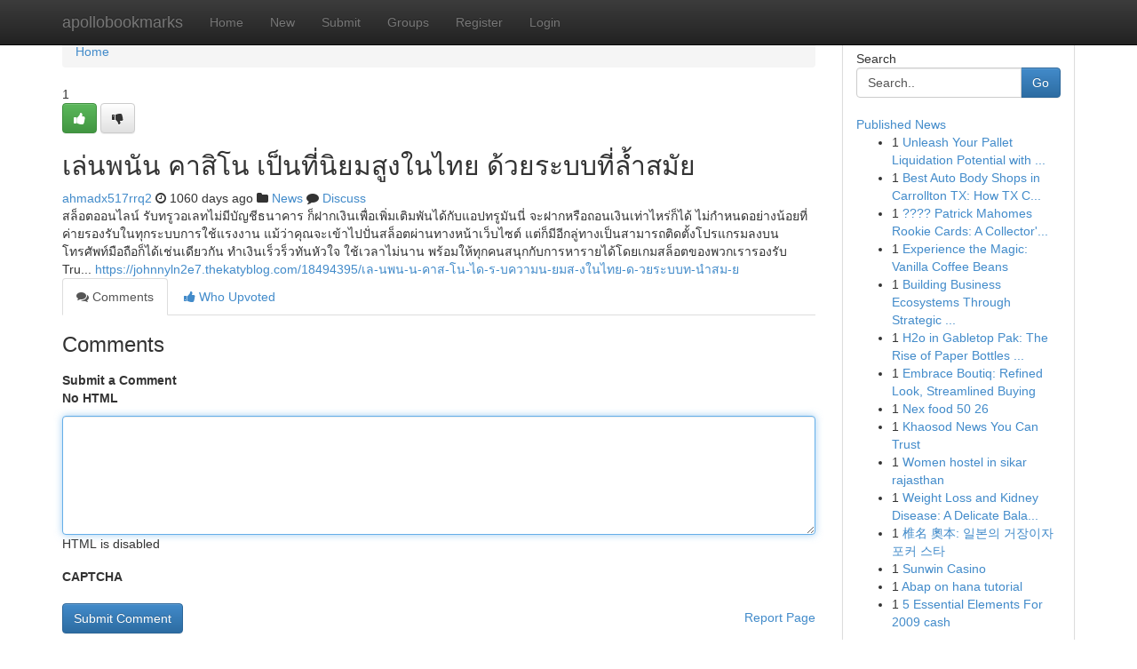

--- FILE ---
content_type: text/html; charset=UTF-8
request_url: https://apollobookmarks.com/story13993955/%E0%B9%80%E0%B8%A5-%E0%B8%99%E0%B8%9E%E0%B8%99-%E0%B8%99-%E0%B8%84%E0%B8%B2%E0%B8%AA-%E0%B9%82%E0%B8%99-%E0%B9%80%E0%B8%9B-%E0%B8%99%E0%B8%97-%E0%B8%99-%E0%B8%A2%E0%B8%A1%E0%B8%AA-%E0%B8%87%E0%B9%83%E0%B8%99%E0%B9%84%E0%B8%97%E0%B8%A2-%E0%B8%94-%E0%B8%A7%E0%B8%A2%E0%B8%A3%E0%B8%B0%E0%B8%9A%E0%B8%9A%E0%B8%97-%E0%B8%A5-%E0%B8%B3%E0%B8%AA%E0%B8%A1-%E0%B8%A2
body_size: 5669
content:
<!DOCTYPE html>
<html class="no-js" dir="ltr" xmlns="http://www.w3.org/1999/xhtml" xml:lang="en" lang="en"><head>

<meta http-equiv="Pragma" content="no-cache" />
<meta http-equiv="expires" content="0" />
<meta http-equiv="Content-Type" content="text/html; charset=UTF-8" />	
<title>เล่นพนัน คาสิโน เป็นที่นิยมสูงในไทย ด้วยระบบที่ล้ำสมัย</title>
<link rel="alternate" type="application/rss+xml" title="apollobookmarks.com &raquo; Feeds 1" href="/rssfeeds.php?p=1" />
<link rel="alternate" type="application/rss+xml" title="apollobookmarks.com &raquo; Feeds 2" href="/rssfeeds.php?p=2" />
<link rel="alternate" type="application/rss+xml" title="apollobookmarks.com &raquo; Feeds 3" href="/rssfeeds.php?p=3" />
<link rel="alternate" type="application/rss+xml" title="apollobookmarks.com &raquo; Feeds 4" href="/rssfeeds.php?p=4" />
<link rel="alternate" type="application/rss+xml" title="apollobookmarks.com &raquo; Feeds 5" href="/rssfeeds.php?p=5" />
<link rel="alternate" type="application/rss+xml" title="apollobookmarks.com &raquo; Feeds 6" href="/rssfeeds.php?p=6" />
<link rel="alternate" type="application/rss+xml" title="apollobookmarks.com &raquo; Feeds 7" href="/rssfeeds.php?p=7" />
<link rel="alternate" type="application/rss+xml" title="apollobookmarks.com &raquo; Feeds 8" href="/rssfeeds.php?p=8" />
<link rel="alternate" type="application/rss+xml" title="apollobookmarks.com &raquo; Feeds 9" href="/rssfeeds.php?p=9" />
<link rel="alternate" type="application/rss+xml" title="apollobookmarks.com &raquo; Feeds 10" href="/rssfeeds.php?p=10" />
<meta name="google-site-verification" content="m5VOPfs2gQQcZXCcEfUKlnQfx72o45pLcOl4sIFzzMQ" /><meta name="Language" content="en-us" />
<meta name="viewport" content="width=device-width, initial-scale=1.0">
<meta name="generator" content="Kliqqi" />

          <link rel="stylesheet" type="text/css" href="//netdna.bootstrapcdn.com/bootstrap/3.2.0/css/bootstrap.min.css">
             <link rel="stylesheet" type="text/css" href="https://cdnjs.cloudflare.com/ajax/libs/twitter-bootstrap/3.2.0/css/bootstrap-theme.css">
                <link rel="stylesheet" type="text/css" href="https://cdnjs.cloudflare.com/ajax/libs/font-awesome/4.1.0/css/font-awesome.min.css">
<link rel="stylesheet" type="text/css" href="/templates/bootstrap/css/style.css" media="screen" />

                         <script type="text/javascript" src="https://cdnjs.cloudflare.com/ajax/libs/modernizr/2.6.1/modernizr.min.js"></script>
<script type="text/javascript" src="https://cdnjs.cloudflare.com/ajax/libs/jquery/1.7.2/jquery.min.js"></script>
<style></style>
<link rel="alternate" type="application/rss+xml" title="RSS 2.0" href="/rss"/>
<link rel="icon" href="/favicon.ico" type="image/x-icon"/>
</head>

<body dir="ltr">

<header role="banner" class="navbar navbar-inverse navbar-fixed-top custom_header">
<div class="container">
<div class="navbar-header">
<button data-target=".bs-navbar-collapse" data-toggle="collapse" type="button" class="navbar-toggle">
    <span class="sr-only">Toggle navigation</span>
    <span class="fa fa-ellipsis-v" style="color:white"></span>
</button>
<a class="navbar-brand" href="/">apollobookmarks</a>	
</div>
<span style="display: none;"><a href="/forum">forum</a></span>
<nav role="navigation" class="collapse navbar-collapse bs-navbar-collapse">
<ul class="nav navbar-nav">
<li ><a href="/">Home</a></li>
<li ><a href="/new">New</a></li>
<li ><a href="/submit">Submit</a></li>
                    
<li ><a href="/groups"><span>Groups</span></a></li>
<li ><a href="/register"><span>Register</span></a></li>
<li ><a data-toggle="modal" href="#loginModal">Login</a></li>
</ul>
	

</nav>
</div>
</header>
<!-- START CATEGORIES -->
<div class="subnav" id="categories">
<div class="container">
<ul class="nav nav-pills"><li class="category_item"><a  href="/">Home</a></li></ul>
</div>
</div>
<!-- END CATEGORIES -->
	
<div class="container">
	<section id="maincontent"><div class="row"><div class="col-md-9">

<ul class="breadcrumb">
	<li><a href="/">Home</a></li>
</ul>

<div itemscope itemtype="http://schema.org/Article" class="stories" id="xnews-13993955" >


<div class="story_data">
<div class="votebox votebox-published">

<div itemprop="aggregateRating" itemscope itemtype="http://schema.org/AggregateRating" class="vote">
	<div itemprop="ratingCount" class="votenumber">1</div>
<div id="xvote-3" class="votebutton">
<!-- Already Voted -->
<a class="btn btn-default btn-success linkVote_3" href="/login" title=""><i class="fa fa-white fa-thumbs-up"></i></a>
<!-- Bury It -->
<a class="btn btn-default linkVote_3" href="/login"  title="" ><i class="fa fa-thumbs-down"></i></a>


</div>
</div>
</div>
<div class="title" id="title-3">
<span itemprop="name">

<h2 id="list_title"><span>เล่นพนัน คาสิโน เป็นที่นิยมสูงในไทย ด้วยระบบที่ล้ำสมัย</span></h2></span>	
<span class="subtext">

<span itemprop="author" itemscope itemtype="http://schema.org/Person">
<span itemprop="name">
<a href="/user/ahmadx517rrq2" rel="nofollow">ahmadx517rrq2</a> 
</span></span>
<i class="fa fa-clock-o"></i>
<span itemprop="datePublished">  1060 days ago</span>

<script>
$(document).ready(function(){
    $("#list_title span").click(function(){
		window.open($("#siteurl").attr('href'), '', '');
    });
});
</script>

<i class="fa fa-folder"></i> 
<a href="/groups">News</a>

<span id="ls_comments_url-3">
	<i class="fa fa-comment"></i> <span id="linksummaryDiscuss"><a href="#discuss" class="comments">Discuss</a>&nbsp;</span>
</span> 





</div>
</div>
<span itemprop="articleBody">
<div class="storycontent">
	
<div class="news-body-text" id="ls_contents-3" dir="ltr">
สล็อตออนไลน์ รับทรูวอเลทไม่มีบัญชีธนาคาร ก็ฝากเงินเพื่อเพิ่มเติมพันได้กับแอปทรูมันนี่ จะฝากหรือถอนเงินเท่าไหร่ก็ได้ ไม่กำหนดอย่างน้อยที่ค่ายรองรับในทุกระบบการใช้แรงงาน แม้ว่าคุณจะเข้าไปปั่นสล็อตผ่านทางหน้าเว็บไซต์ แต่ก็มีอีกลู่ทางเป็นสามารถติดตั้งโปรแกรมลงบนโทรศัพท์มือถือก็ได้เช่นเดียวกัน ทำเงินเร็วร็วทันหัวใจ ใช้เวลาไม่นาน พร้อมให้ทุกคนสนุกกับการหารายได้โดยเกมสล็อตของพวกเรารองรับ Tru... <a id="siteurl" target="_blank" href="https://johnnyln2e7.thekatyblog.com/18494395/เล-นพน-น-คาส-โน-ได-ร-บความน-ยมส-งในไทย-ด-วยระบบท-นำสม-ย">https://johnnyln2e7.thekatyblog.com/18494395/เล-นพน-น-คาส-โน-ได-ร-บความน-ยมส-งในไทย-ด-วยระบบท-นำสม-ย</a><div class="clearboth"></div> 
</div>
</div><!-- /.storycontent -->
</span>
</div>

<ul class="nav nav-tabs" id="storytabs">
	<li class="active"><a data-toggle="tab" href="#comments"><i class="fa fa-comments"></i> Comments</a></li>
	<li><a data-toggle="tab" href="#who_voted"><i class="fa fa-thumbs-up"></i> Who Upvoted</a></li>
</ul>


<div id="tabbed" class="tab-content">

<div class="tab-pane fade active in" id="comments" >
<h3>Comments</h3>
<a name="comments" href="#comments"></a>
<ol class="media-list comment-list">

<a name="discuss"></a>
<form action="" method="post" id="thisform" name="mycomment_form">
<div class="form-horizontal">
<fieldset>
<div class="control-group">
<label for="fileInput" class="control-label">Submit a Comment</label>
<div class="controls">

<p class="help-inline"><strong>No HTML  </strong></p>
<textarea autofocus name="comment_content" id="comment_content" class="form-control comment-form" rows="6" /></textarea>
<p class="help-inline">HTML is disabled</p>
</div>
</div>


<script>
var ACPuzzleOptions = {
   theme :  "white",
   lang :  "en"
};
</script>

<div class="control-group">
	<label for="input01" class="control-label">CAPTCHA</label>
	<div class="controls">
	<div id="solvemedia_display">
	<script type="text/javascript" src="https://api.solvemedia.com/papi/challenge.script?k=1G9ho6tcbpytfUxJ0SlrSNt0MjjOB0l2"></script>

	<noscript>
	<iframe src="http://api.solvemedia.com/papi/challenge.noscript?k=1G9ho6tcbpytfUxJ0SlrSNt0MjjOB0l2" height="300" width="500" frameborder="0"></iframe><br/>
	<textarea name="adcopy_challenge" rows="3" cols="40"></textarea>
	<input type="hidden" name="adcopy_response" value="manual_challenge"/>
	</noscript>	
</div>
<br />
</div>
</div>

<div class="form-actions">
	<input type="hidden" name="process" value="newcomment" />
	<input type="hidden" name="randkey" value="75578554" />
	<input type="hidden" name="link_id" value="3" />
	<input type="hidden" name="user_id" value="2" />
	<input type="hidden" name="parrent_comment_id" value="0" />
	<input type="submit" name="submit" value="Submit Comment" class="btn btn-primary" />
	<a href="https://remove.backlinks.live" target="_blank" style="float:right; line-height: 32px;">Report Page</a>
</div>
</fieldset>
</div>
</form>
</ol>
</div>
	
<div class="tab-pane fade" id="who_voted">
<h3>Who Upvoted this Story</h3>
<div class="whovotedwrapper whoupvoted">
<ul>
<li>
<a href="/user/ahmadx517rrq2" rel="nofollow" title="ahmadx517rrq2" class="avatar-tooltip"><img src="/avatars/Avatar_100.png" alt="" align="top" title="" /></a>
</li>
</ul>
</div>
</div>
</div>
<!-- END CENTER CONTENT -->


</div>

<!-- START RIGHT COLUMN -->
<div class="col-md-3">
<div class="panel panel-default">
<div id="rightcol" class="panel-body">
<!-- START FIRST SIDEBAR -->

<!-- START SEARCH BOX -->
<script type="text/javascript">var some_search='Search..';</script>
<div class="search">
<div class="headline">
<div class="sectiontitle">Search</div>
</div>

<form action="/search" method="get" name="thisform-search" class="form-inline search-form" role="form" id="thisform-search" >

<div class="input-group">

<input type="text" class="form-control" tabindex="20" name="search" id="searchsite" value="Search.." onfocus="if(this.value == some_search) {this.value = '';}" onblur="if (this.value == '') {this.value = some_search;}"/>

<span class="input-group-btn">
<button type="submit" tabindex="21" class="btn btn-primary custom_nav_search_button" />Go</button>
</span>
</div>
</form>

<div style="clear:both;"></div>
<br />
</div>
<!-- END SEARCH BOX -->

<!-- START ABOUT BOX -->

	


<div class="headline">
<div class="sectiontitle"><a href="/">Published News</a></div>
</div>
<div class="boxcontent">
<ul class="sidebar-stories">

<li>
<span class="sidebar-vote-number">1</span>	<span class="sidebar-article"><a href="https://apollobookmarks.com/story20777261/unleash-your-pallet-liquidation-potential-with-pro-tactics" class="sidebar-title">Unleash Your Pallet Liquidation Potential with ...</a></span>
</li>
<li>
<span class="sidebar-vote-number">1</span>	<span class="sidebar-article"><a href="https://apollobookmarks.com/story20777260/best-auto-body-shops-in-carrollton-tx-how-tx-collision-centers-excels" class="sidebar-title">Best Auto Body Shops in Carrollton TX: How TX C...</a></span>
</li>
<li>
<span class="sidebar-vote-number">1</span>	<span class="sidebar-article"><a href="https://apollobookmarks.com/story20777259/patrick-mahomes-rookie-cards-a-collector-s-dream" class="sidebar-title">???? Patrick Mahomes Rookie Cards: A Collector&#039;...</a></span>
</li>
<li>
<span class="sidebar-vote-number">1</span>	<span class="sidebar-article"><a href="https://apollobookmarks.com/story20777258/experience-the-magic-vanilla-coffee-beans" class="sidebar-title">Experience the Magic: Vanilla Coffee Beans</a></span>
</li>
<li>
<span class="sidebar-vote-number">1</span>	<span class="sidebar-article"><a href="https://apollobookmarks.com/story20777257/building-business-ecosystems-through-strategic-partnerships" class="sidebar-title">Building Business Ecosystems Through Strategic ...</a></span>
</li>
<li>
<span class="sidebar-vote-number">1</span>	<span class="sidebar-article"><a href="https://apollobookmarks.com/story20777256/h2o-in-gabletop-pak-the-rise-of-paper-bottles-as-eco-pleasant-packaging-for-water" class="sidebar-title">H2o in Gabletop Pak: The Rise of Paper Bottles ...</a></span>
</li>
<li>
<span class="sidebar-vote-number">1</span>	<span class="sidebar-article"><a href="https://apollobookmarks.com/story20777255/embrace-boutiq-refined-look-streamlined-buying" class="sidebar-title">Embrace Boutiq: Refined Look, Streamlined Buying</a></span>
</li>
<li>
<span class="sidebar-vote-number">1</span>	<span class="sidebar-article"><a href="https://apollobookmarks.com/story20777254/nex-food-50-26" class="sidebar-title">Nex food​ 50 26</a></span>
</li>
<li>
<span class="sidebar-vote-number">1</span>	<span class="sidebar-article"><a href="https://apollobookmarks.com/story20777253/khaosod-news-you-can-trust" class="sidebar-title">Khaosod News You Can Trust </a></span>
</li>
<li>
<span class="sidebar-vote-number">1</span>	<span class="sidebar-article"><a href="https://apollobookmarks.com/story20777252/women-hostel-in-sikar-rajasthan" class="sidebar-title">Women hostel in sikar rajasthan</a></span>
</li>
<li>
<span class="sidebar-vote-number">1</span>	<span class="sidebar-article"><a href="https://apollobookmarks.com/story20777251/weight-loss-and-kidney-disease-a-delicate-balance" class="sidebar-title">Weight Loss and Kidney Disease: A Delicate Bala...</a></span>
</li>
<li>
<span class="sidebar-vote-number">1</span>	<span class="sidebar-article"><a href="https://apollobookmarks.com/story20777250/椎名-奧本-일본의-거장이자-포커-스타" class="sidebar-title">椎名 奧本: 일본의 거장이자 포커 스타</a></span>
</li>
<li>
<span class="sidebar-vote-number">1</span>	<span class="sidebar-article"><a href="https://apollobookmarks.com/story20777249/sunwin-casino" class="sidebar-title">Sunwin Casino</a></span>
</li>
<li>
<span class="sidebar-vote-number">1</span>	<span class="sidebar-article"><a href="https://apollobookmarks.com/story20777248/abap-on-hana-tutorial" class="sidebar-title">Abap on hana tutorial</a></span>
</li>
<li>
<span class="sidebar-vote-number">1</span>	<span class="sidebar-article"><a href="https://apollobookmarks.com/story20777247/5-essential-elements-for-2009-cash" class="sidebar-title">5 Essential Elements For 2009 cash</a></span>
</li>

</ul>
</div>

<!-- END SECOND SIDEBAR -->
</div>
</div>
</div>
<!-- END RIGHT COLUMN -->
</div></section>
<hr>

<!--googleoff: all-->
<footer class="footer">
<div id="footer">
<span class="subtext"> Copyright &copy; 2025 | <a href="/search">Advanced Search</a> 
| <a href="/">Live</a>
| <a href="/">Tag Cloud</a>
| <a href="/">Top Users</a>
| Made with <a href="#" rel="nofollow" target="_blank">Kliqqi CMS</a> 
| <a href="/rssfeeds.php?p=1">All RSS Feeds</a> 
</span>
</div>
</footer>
<!--googleon: all-->


</div>
	
<!-- START UP/DOWN VOTING JAVASCRIPT -->
	
<script>
var my_base_url='http://apollobookmarks.com';
var my_kliqqi_base='';
var anonymous_vote = false;
var Voting_Method = '1';
var KLIQQI_Visual_Vote_Cast = "Voted";
var KLIQQI_Visual_Vote_Report = "Buried";
var KLIQQI_Visual_Vote_For_It = "Vote";
var KLIQQI_Visual_Comment_ThankYou_Rating = "Thank you for rating this comment.";


</script>
<!-- END UP/DOWN VOTING JAVASCRIPT -->


<script type="text/javascript" src="https://cdnjs.cloudflare.com/ajax/libs/jqueryui/1.8.23/jquery-ui.min.js"></script>
<link href="https://cdnjs.cloudflare.com/ajax/libs/jqueryui/1.8.23/themes/base/jquery-ui.css" media="all" rel="stylesheet" type="text/css" />




             <script type="text/javascript" src="https://cdnjs.cloudflare.com/ajax/libs/twitter-bootstrap/3.2.0/js/bootstrap.min.js"></script>

<!-- Login Modal -->
<div class="modal fade" id="loginModal" tabindex="-1" role="dialog">
<div class="modal-dialog">
<div class="modal-content">
<div class="modal-header">
<button type="button" class="close" data-dismiss="modal" aria-hidden="true">&times;</button>
<h4 class="modal-title">Login</h4>
</div>
<div class="modal-body">
<div class="control-group">
<form id="signin" action="/login?return=/story13993955/%E0%B9%80%E0%B8%A5-%E0%B8%99%E0%B8%9E%E0%B8%99-%E0%B8%99-%E0%B8%84%E0%B8%B2%E0%B8%AA-%E0%B9%82%E0%B8%99-%E0%B9%80%E0%B8%9B-%E0%B8%99%E0%B8%97-%E0%B8%99-%E0%B8%A2%E0%B8%A1%E0%B8%AA-%E0%B8%87%E0%B9%83%E0%B8%99%E0%B9%84%E0%B8%97%E0%B8%A2-%E0%B8%94-%E0%B8%A7%E0%B8%A2%E0%B8%A3%E0%B8%B0%E0%B8%9A%E0%B8%9A%E0%B8%97-%E0%B8%A5-%E0%B8%B3%E0%B8%AA%E0%B8%A1-%E0%B8%A2" method="post">

<div style="login_modal_username">
	<label for="username">Username/Email</label><input id="username" name="username" class="form-control" value="" title="username" tabindex="1" type="text">
</div>
<div class="login_modal_password">
	<label for="password">Password</label><input id="password" name="password" class="form-control" value="" title="password" tabindex="2" type="password">
</div>
<div class="login_modal_remember">
<div class="login_modal_remember_checkbox">
	<input id="remember" style="float:left;margin-right:5px;" name="persistent" value="1" tabindex="3" type="checkbox">
</div>
<div class="login_modal_remember_label">
	<label for="remember" style="">Remember</label>
</div>
<div style="clear:both;"></div>
</div>
<div class="login_modal_login">
	<input type="hidden" name="processlogin" value="1"/>
	<input type="hidden" name="return" value=""/>
	<input class="btn btn-primary col-md-12" id="signin_submit" value="Sign In" tabindex="4" type="submit">
</div>
    
<hr class="soften" id="login_modal_spacer" />
	<div class="login_modal_forgot"><a class="btn btn-default col-md-12" id="forgot_password_link" href="/login">Forgotten Password?</a></div>
	<div class="clearboth"></div>
</form>
</div>
</div>
</div>
</div>
</div>

<script>$('.avatar-tooltip').tooltip()</script>
<script defer src="https://static.cloudflareinsights.com/beacon.min.js/vcd15cbe7772f49c399c6a5babf22c1241717689176015" integrity="sha512-ZpsOmlRQV6y907TI0dKBHq9Md29nnaEIPlkf84rnaERnq6zvWvPUqr2ft8M1aS28oN72PdrCzSjY4U6VaAw1EQ==" data-cf-beacon='{"version":"2024.11.0","token":"d4e56b6fe653477799d51a0ce408a0aa","r":1,"server_timing":{"name":{"cfCacheStatus":true,"cfEdge":true,"cfExtPri":true,"cfL4":true,"cfOrigin":true,"cfSpeedBrain":true},"location_startswith":null}}' crossorigin="anonymous"></script>
</body>
</html>
